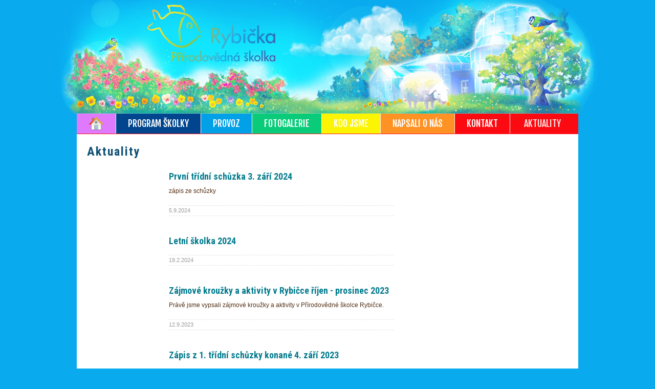

--- FILE ---
content_type: text/html
request_url: https://www.skolkarybicka.cz/aktuality?page=2
body_size: 2728
content:
<!DOCTYPE html PUBLIC "-//W3C//DTD XHTML 1.0 Transitional//EN" "http://www.w3.org/TR/xhtml1/DTD/xhtml1-transitional.dtd">
<!-- saved from url=(0045)http://tf.dtbaker.com.au/template/child_care/ -->
<html xmlns="http://www.w3.org/1999/xhtml">
<head>
	<meta http-equiv="Content-Type" content="text/html; charset=UTF-8">
	<title>Aktuality | Školka Rybička</title>
	<meta name="description" content=""/>
	<meta name="keywords" content=""/>
	<link href="/css/styles.css" rel="stylesheet" type="text/css">
	<link href="/js/bxslider/jquery.bxslider.css" rel="stylesheet" type="text/css">
	<link href="/js/colorbox/colorbox.css" rel="stylesheet" type="text/css">
	<link href="/js/imgliquid/css/imgLiquid.js.css" rel="stylesheet" type="text/css">
	<link href='https://fonts.googleapis.com/css?family=Fjalla+One&subset=latin,latin-ext' rel='stylesheet' type='text/css'>
	<link href='https://fonts.googleapis.com/css?family=Roboto+Condensed:400,300,700,300italic,400italic,700italic' rel='stylesheet' type='text/css'>
	<!--[if lt IE 9]>
	<script src="http://ie7-js.googlecode.com/svn/version/2.1(beta4)/IE9.js"></script>
	<![endif]-->

	<script src="https://ajax.googleapis.com/ajax/libs/jquery/1.7.1/jquery.min.js"></script>
	<script src="https://ajax.aspnetcdn.com/ajax/jquery.validate/1.10.0/jquery.validate.js"></script>
	<script src="./js/jquery.maskedinput-1.3.min.js" type="text/javascript"></script>
	<script src="/js/bxslider/jquery.bxslider.min.js"></script>
	<script src="/js/colorbox/jquery.colorbox-min.js"></script>
	<script src="/js/imgliquid/js/imgLiquid.js"></script>
	<script src="/js/all.js?v2"></script>


	<script type="text/javascript">

	  var _gaq = _gaq || [];
	  _gaq.push(['_setAccount', 'UA-35435220-1']);
	  _gaq.push(['_trackPageview']);

	  (function() {
	    var ga = document.createElement('script'); ga.type = 'text/javascript'; ga.async = true;
	    ga.src = ('https:' == document.location.protocol ? 'https://ssl' : 'http://www') + '.google-analytics.com/ga.js';
	    var s = document.getElementsByTagName('script')[0]; s.parentNode.insertBefore(ga, s);
	  })();

	</script>


</head>

<body>
<div id="bg_top">
  <div id="wrapper">
    <div id="header">
      <div id="logo"><img src="/gfx/logo-v2.png" width="250" height="111" alt="Logo"></div> 
      

      <!--end menu-->
    </div>
    <!--end header-->
    <div id="content_bg">
      <div id="content">


		    <!-- Hlavni navigace -->
		  	<div id="mainNav">
		      		<ul>
<li class=" color-1"><a href="/"><span>Úvod</span></a></li><li class=" color-2"><a href="/program-skolky"><span>Program školky</span></a></li><li class=" color-3"><a href="/provoz"><span>Provoz</span></a></li><li class=" color-4"><a href="/fotogalerie"><span>Fotogalerie</span></a></li><li class=" color-5"><a href="/kdo-jsme"><span>Kdo jsme</span></a></li><li class=" color-6"><a href="/napsali-o-nas"><span>Napsali o nás</span></a></li><li class=" color-7"><a href="/kontakt"><span>Kontakt</span></a></li><li class="active color-8"><a href="/aktuality"><span>Aktuality</span></a></li></ul>
		    </div>
		    <div class="h40"></div>


        <h1>Aktuality</h1>
        <div class="h20"></div>
        
        <div class="news_box_container">
                            <div class="text">
                    <h2><a href="/aktuality/prvni-tridni-schuzka-3-zari-2024">První třídní schůzka 3. září 2024</a></h2>
                    <p>zápis ze schůzky</p>
                  </div>
                  <div class="stats">
                    <ul>
                      <li>5.9.2024</li>
                    </ul>
                  </div>
                  <hr class="clear">
                  <div class="cl"></div>
        </div>



        <div class="news_box_container">
                            <div class="text">
                    <h2><a href="/aktuality/letni-skolka-2024">Letní školka 2024</a></h2>
                    <p></p>
                  </div>
                  <div class="stats">
                    <ul>
                      <li>19.2.2024</li>
                    </ul>
                  </div>
                  <hr class="clear">
                  <div class="cl"></div>
        </div>



        <div class="news_box_container">
                            <div class="text">
                    <h2><a href="/aktuality/zajmove-krouzky-a-aktivity-v-rybicce-rijen-prosinec-2023">Zájmové kroužky a aktivity v Rybičce říjen  - prosinec 2023</a></h2>
                    <p>Právě jsme vypsali zájmové kroužky a aktivity v Přírodovědné školce Rybičce.</p>
                  </div>
                  <div class="stats">
                    <ul>
                      <li>12.9.2023</li>
                    </ul>
                  </div>
                  <hr class="clear">
                  <div class="cl"></div>
        </div>



        <div class="news_box_container">
                            <div class="text">
                    <h2><a href="/aktuality/zapis-z-1-tridni-schuzky-konane-4-zari-2023">Zápis z 1. třídní schůzky konané 4. září 2023</a></h2>
                    <p></p>
                  </div>
                  <div class="stats">
                    <ul>
                      <li>8.9.2023</li>
                    </ul>
                  </div>
                  <hr class="clear">
                  <div class="cl"></div>
        </div>



        <div class="news_box_container">
                            <div class="text">
                    <h2><a href="/aktuality/letni-skolka-tydenni-turnusy-2023">Letní školka  - týdenní turnusy 2023</a></h2>
                    <p>Pojďte s námi zažít týdny dobrodružství, radostí, her a pohádek, vyzkoušet si, vytvořit a naučit se něčemu novému.</p>
                  </div>
                  <div class="stats">
                    <ul>
                      <li>28.2.2023</li>
                    </ul>
                  </div>
                  <hr class="clear">
                  <div class="cl"></div>
        </div>



        <div class="news_box_container">
                            <div class="text">
                    <h2><a href="/aktuality/dny-otevrenych-dveri-v-rybicce">Dny otevřených dveří v Rybičce</a></h2>
                    <p>se konají ve dnech 27.2. a 9.3.2023 vždy 9-16 hodin.</p>
                  </div>
                  <div class="stats">
                    <ul>
                      <li>26.1.2023</li>
                    </ul>
                  </div>
                  <hr class="clear">
                  <div class="cl"></div>
        </div>



        <div class="news_box_container">
                            <div class="text">
                    <h2><a href="/aktuality/zapis-na-novy-skolni-rok-2023-2024">Zápis na nový školní rok 2023 / 2024</a></h2>
                    <p>probíhá v měsíci březnu.
Veškeré informace, kritéria přijímání dětí do školky, formulář žádosti a lékařského posudku naleznete již nyní na našich web stránkách v rubrice provoz dole.</p>
                  </div>
                  <div class="stats">
                    <ul>
                      <li>26.1.2023</li>
                    </ul>
                  </div>
                  <hr class="clear">
                  <div class="cl"></div>
        </div>



        <div class="news_box_container">
                            <div class="text">
                    <h2><a href="/aktuality/prvni-tridni-schuzka-konanana-5-zari-2022-zapis">První třídní schůzka konananá 5. září 2022 - zápis</a></h2>
                    <p>Zápis z první třídní schůzky.</p>
                  </div>
                  <div class="stats">
                    <ul>
                      <li>6.9.2022</li>
                    </ul>
                  </div>
                  <hr class="clear">
                  <div class="cl"></div>
        </div>




<div class="pager">
<a href="https://www.skolkarybicka.cz/aktuality" title="Stránka 1" rel="first" class="">&laquo;</a> <span>|</span> <a href="https://www.skolkarybicka.cz/aktuality" title="Stránka 1" rel="prev" class="">&lt;</a> <span>|</span> <a href="https://www.skolkarybicka.cz/aktuality" title="Stránka 1" rel="1" class="">1</a> <span>|</span> <a href="https://www.skolkarybicka.cz/aktuality?page=2" title="Stránka 2" rel="2" class="active">2</a> <span>|</span> <a href="https://www.skolkarybicka.cz/aktuality?page=3" title="Stránka 3" rel="3" class="">3</a> <span>|</span> <a href="https://www.skolkarybicka.cz/aktuality?page=4" title="Stránka 4" rel="4" class="">4</a> <span>|</span> <a href="https://www.skolkarybicka.cz/aktuality?page=5" title="Stránka 5" rel="5" class="">5</a> ... <a href="https://www.skolkarybicka.cz/aktuality?page=10" title="Stránka 10" rel="10" class="">10</a> <span>|</span> <a href="https://www.skolkarybicka.cz/aktuality?page=3" title="Stránka 3" rel="next" class="">&gt;</a> <span>|</span> <a href="https://www.skolkarybicka.cz/aktuality?page=11" title="Stránka 11" rel="last" class="">&raquo;</a></div>        


        <!--end right column-->
        <br class="clear" />

        

        <br class="clear">
      </div>
      <br class="clear">
    </div>


    <div id="content_bottom"><img src="/gfx/content_bottom.jpg" width="980" height="5" alt="bottom"></div>
    <div id="footer">
      <div class="left_">
          <p>&copy; Přírodovědecká fakulta Univerzity Karlovy, ilustrace Iva Vyhnánková, Vyrobilo webové studio <a href="http://www.andweb.cz">Andweb s.r.o.</a><br /><br />Zákon č. 99/2019 Sb., o přístupnosti internetových stránek a mobilních aplikací…<br />"Povinné subjekty (mezi které patří školy) na všech spravovaných internetových stránkách zveřejní prohlášení o jejich přístupnosti,<br />které obsahuje mimo jiné sdělení, v jakém rozsahu internetová stránka splňuje požadavky tohoto nového zákona. Nová administrativní povinnost pro školy."</p>
      </div>
      <!--end left-->
      <div class="right">
      </div>
      <!--end right-->
    </div>
    <!--end footer-->
  </div>
  <!--end wrapper-->
</div>
<!--end bg_top-->
<div id="grass">
  <div id="footer_design"></div>
</div>
<!--end grass-->

</body></html>





--- FILE ---
content_type: text/css
request_url: https://www.skolkarybicka.cz/css/styles.css
body_size: 7059
content:
@charset "utf-8";
/* CSS Document */
html, body {/*stick footer to bottom of the page*/
	height: 100%;
}
/*Template Layout*/
body {
	background-color:#0aaaef;
	Xbackground-image:url(/gfx/bg_tile.jpg);
	background-position:top;
	background-repeat:repeat;
	margin:0px;
	padding:0px;
	color:#532f15;
	font-family:Arial, Helvetica, sans-serif;
	font-size:13px;
	line-height:1.5em; /* vertical spacing between your lines of text*/
	text-align:center;
}
a, a:link, a:visited {
	color:#037b8d;
	outline: none; /*gets rid of dotted select lines after clicking an image link*/
}
a:hover {
	color:#960;
	text-decoration:none;
}
#bg_top { /*the design for the header*/
	background:url(/gfx/header_bg.jpg) center top  no-repeat;
	min-height: 100%; /*stick footer to bottom of the page*/
	text-align:left;
	width:100%;
}
#wrapper {
	width:980px;
	margin:0px auto;
	margin-bottom:188px;
	position: relative;
}
#header {
	height:222px;
	width:980px;
	margin:0px auto;
}
#logo {

	height:54px;
	margin:45px 0 0 125px;/*the indent on the top and left side*/
	float:left;



	margin: 9px 0 0 138px;
}
#cloud1 {
	width:80px;
	height:50px;
	padding:60px 0 0 161px;
	float:left;
	color:#90795f;
	font-size:11px;
	text-align:center;
	line-height:normal;
	display:none;
}
#cloud2 {
	width:130px;
	height:70px;
	padding:41px 0 0 0px;
	float:left;
	color:#037b8d;
	font-size:18px;
	text-align:center;
	display:none;
}
/*menu*/
#menu { /*the container that holds the main menu*/
	height:30px;
	padding:16px 0 6px 0;
	clear:both;
	display:none;
}
ul#navigation {
	margin:0px 0 0 0px; /*indent to line up with the logo*/
	padding:0px;
	float:left;
	position:absolute;  /*makes dropdown sit on top of flash & map*/
	z-index:100; /*makes dropdown sit on top of flash & map*/
}
ul#navigation li {
	float:left;
	list-style:none;
	display:inline;
	padding:0px;
	margin:0px;
}
ul#navigation a {
	float:left; /*makes the text sit beside each other not down the page*/
	color:#fff; /*menu color normal*/
	padding:13px 13px 5px 13px; /*space around and inbetween the buttons, top, right, bottom, left*/
	text-decoration:none; /*no underline*/
	text-transform:uppercase; /*all in capitals*/
	font:14px arial, serif; /*menu text size and font*/
	letter-spacing:1px; /*space out the letters, remove if you want it normal*/
	border-right:1px solid #068ca0;
}
ul#navigation li.hover a, ul#navigation li:hover a, ul#navigation a.active, ul#navigation a:hover {
	color:#c3dc78; /*color of text on mouse over*/
}
/*--drop down menu second-level - this is optional--*/
ul#navigation li.hover, ul#navigation li:hover {
	position:relative;
}
ul#navigation li.hover ul.second-level, ul#navigation li:hover ul.second-level {
	display:block;
}
ul#navigation li.hover ul.second-level ul.third-level, ul#navigation li:hover ul.second-level ul.third-level {
	display:none;
}
ul#navigation ul.second-level {
	position:absolute;
	top:30px; /*how far away from the top menu*/
	left:0;
	margin:0;
	padding:5px;
	width:200px;
	display:none;
	background-color:#037b8d; /*color of the dropdown*/
}
ul#navigation ul.second-level li {
	width:200px;
	margin:0;
}
ul#navigation ul.second-level a {
	display:block;
	float:none;
	width:180px;
	border:none;
	padding:10px 10px;
	background:none;
	font-size:10px; /*font size */
	line-height:14px;
	color:#fff;
	border-bottom:1px solid #068ca0;
	text-transform:none; /*turns off the uppercase*/
}
ul#navigation ul.second-level li.hover a, ul#navigation ul.second-level li:hover a, ul#navigation ul.second-level a:hover {
	color:#c3dc78;
	background-color:#068ca0;
}
/*main content*/

#content_bg {
	background-color:#FFF;/*overflow:auto;*//*sticky footer*//*padding-bottom: 188px; /*sticky footer*/
	padding-top:5px;
}
#content {
	padding:20px;
}
.clear {
	margin:0px;
	padding:0;
	line-height:0;
	border:0;
	clear:both;
	visibility:hidden;
}
#slider-wrapper {
	margin:0 0 20px 0;
}
/*Home page version 2*/

/*3 box post its*/
.three_boxes {
	width:920px;
	height:216px;
	margin:30px auto 0 auto;
	clear:both;
}
.post-it {
	width:297px;
	height:220px;
	float:left;
	background:url(/gfx/postit.jpg) no-repeat top;
}
.post-it .title {
	width:202px;
	height:20px;
	margin:0px auto 0 auto;
	padding-top:40px;
	clear:both;
	text-align:center;
	font-size:17px;
}
.post-it_text {
	width:172px;
	height:100px;
	float:left;
	font-size:11px;
	line-height:1.4em;
	margin:11px 0 0 22px;
	text-align:justify;
}
.post-it .image {
	float:right;
	width:79px;
	height:64px;
	margin:11px 12px 0 0;
}
.post-it .button {
	clear:both;
	text-align:center;
	font-size:11px;
	color:#e2001a;
}
.post-it .button a, .post-it .button a:link, .post-it .button a:visited {
	text-decoration:none;
	color:#e2001a;
}
/*bottom home*/

.testimonials_container {
	clear:both;
	width:911px;/*941px*/
	height:136px;/*166*/
	margin:30px 0 0px 0;
	background:url(/gfx/testimonial_bg.jpg) top left no-repeat;
	padding:15px;
}
#newsletter {
	width:206px;/*236px*/
	height:107px;/*137px*/
	padding:20px;
	background:url(/gfx/newsletter_box.jpg) top left no-repeat;
	float:left;
}
#newsletter .title {
	height:26px;
	line-height:normal;
	font-size:14px;
	color:#037b8d;
	background:url(/gfx/icon_mail.gif) top left no-repeat;
	padding:5px 0 0 35px;
	margin-bottom:20px;
}
#newsletter form {
	margin:0px;
	padding:0px;
}
#newsletter .input {
	background-color:#FFF;
	border:1px solid #cccccc;
	padding:4px;
	width:190px;
	color:#999;
}
#newsletter .button {
	width:69px;/*69px*/
	height:26px;
	background:url(/gfx/button_small.gif) no-repeat bottom;
	text-align:center;
	padding:0px 0 0 0;
	margin:5px 0 0 130px;
	border:none;
	color:#FFF;
	font-weight:bold;
	font-size:12px;
}
.testimonial_home {
	float:right;
	width:520px;
	margin:0px 50px 0 0;
}
.testimonial_home .text {
	font-size:13px;
	margin-top:10px;
}
/*footer*/
#grass {
	position: relative;
	margin-top: -188px; /* negative value of footer height */
	height: 188px;
	clear:both;
	background:url(/gfx/grass_tile.jpg) bottom repeat-x;/*
	width:100%;
	background:url(/gfx/grass_tile.jpg) bottom  repeat-x;
	height:188px;*/
}
#footer_design {
	background:url(/gfx/footer_design.jpg) no-repeat top left;
	height: 188px;
	width:980px;
	margin:0 auto;
}
#footer {
	width:940px;
	color:#606060;
	margin:0px auto 0 auto;
	font-size:10px;
	padding:10px 20px 0 20px;
	font-family:Verdana, Arial, Helvetica, sans-serif;
}
/*Opera Fix*/
body:before {
	content:"";
	height:100%;
	float:left;
	width:0;
	margin-top:-32767px;
}
#footer a, #footer a:link, #footer a:visited {
	color:#606060;
	text-decoration:none;
}
#footer a:hover {
	text-decoration:underline;
}
#footer ul {
	margin:0px;
	padding:0px;
}
#footer li {
	margin:0 4px 0 4px;
	list-style:none;
	float:left;
	text-align:right;
}
#footer img {
	margin-top:-3px;
}
#footer .right {
	width:10px;
	float:right;
	text-align:right;
}
#footer .left {
	width:680px;
	float:left;
}
/* General Content*/

.special_font {
}
.image_padding {
	margin:0px 0px 15px 15px;
}
.size_14 {
	font-size:14px;
}
/*Home page*/

#news_column {
	width:300px;
	float:left;
	font-size:12px;
}
#news_column ul {
	margin:0px;
	padding:0px;
}
#news_column li {
	margin:0px;
	padding:10px 0;
	border-bottom:1px solid #f0f0f0;
	list-style:none;
	height:80px;
}
#news_column .date {
	width:43px;
	height:57px;
	background-color:#573216;
	color:#FFF;
	float:left;
	font-size:12px;
	line-height:18px;
	text-align:center;
	padding-top:5px;
}
#news_column .text {
	width:240px;
	overflow:hidden;
	float:right;
	line-height:normal;
}
.size24 {
	font-size:24px;
}
.size18 {
	font-size:18px;
}
#news_column .title {
	font-size:14px;
}
#news_column a, #news_column a:link, #news_column a:visited {
	text-decoration:none;
	color:#037b8d;
}
#news_column a:hover {
	text-decoration:underline;
	color:#573216;
}
.right_column {
	width:620px;
	float:right;
}
/*green box*/

.green_box_container {
	width:300px; /*300px minus padding*/
	height:114px; /*114px minus padding*/
	margin:0 20px 0px 0px;
	background:url(/gfx/button_green.jpg) no-repeat top;
	padding:0px;
	float:left;
}
.green_box_container .title {
	color:#522f15;
	font-size:18px;
}
.green_box_container .image {
	float:right;
	width:85px;
	height:114px;
	margin:0px 0px 0px 0px;
}
.green_box_container .text {
	float:left;
	width:185px;
	font-size:12px;
	margin:44px 0px 0 30px;
	line-height:normal;
	color:#522f15;
}
.green_box_container .text p {
	padding:0px;
	margin:0px;
}
.green_box_container a, .green_box_container a:visited, .green_box_container a:link, .green_box_container a:hover {
	text-decoration: none;
	color:#522f15;
}
/*blue box*/

.blue_box_container {
	width:300px; /*300px minus padding*/
	height:114px; /*114px minus padding*/
	margin:0 0px 0px 0px;
	background:url(/gfx/button_blue.jpg) no-repeat top;
	padding:0px;
	float:left;
}
.blue_box_container .title {
	color:#522f15;
	font-size:18px;
}
.blue_box_container .image {
	float:right;
	width:85px;
	height:114px;
	margin:0px 0px 0px 0px;
}
.blue_box_container .text {
	float:left;
	width:185px;
	font-size:12px;
	margin:44px 0px 0 30px;
	line-height:normal;
	color:#522f15;
}
.blue_box_container .text p {
	padding:0px;
	margin:0px;
}
.blue_box_container a, .blue_box_container a:visited, .blue_box_container a:link, .blue_box_container a:hover {
	text-decoration: none;
	color:#522f15;
}
/*main content*/

#welcome_text {
	clear:both;
	padding-top:20px;
}
/*static banner layout*/
#banner {
	width:941px;
	height:299px;
	margin:0 0 30px 0;
	background:url(/gfx/slide1.jpg) no-repeat top left;
}
#banner .text {
	margin:208px 0 5px 7px;
	background:#522f15;
	color:#fff;
	opacity:0.8; /* Overridden by captionOpacity setting */
	float:left;
	width:35%;
	z-index:89;
	font-size:28px;
	padding:15px;
	line-height:28px;
	font-family:Tahoma, Geneva, sans-serif;
}
/*home page boxes*/

.service_box_container {
	width:610px;
	border-bottom:1px solid #e7e7e7;
	margin-bottom:5px;
}
.service_box_container .image {
	float:left;
	width:67px;
	height:67px;
	margin:10px 0px 0px 22px;
}
.service_box_container .text {
	float:right;
	width:490px;
	font-size:12px;
	padding:12px 0px;
}
.service_box_container .text p {
	padding:0px;
	margin:0px;
}
/*right column*/

#column_right {
	width:300px;
	float:right;
	font-size:12px;
}
#main_left {
	width:600px;
	float:left;
}
.side_menu {
	width:100%;
	margin-bottom:20px;
}
.side_menu h2 {
	margin-bottom:10px;
}
.side_menu ul {
	margin:0px;
	padding:0px;
}
.side_menu li {
	list-style:none;
	background:url(/gfx/icon_arrow.gif) no-repeat 5px;
	padding:4px 0 4px 18px;
	border-bottom:1px solid #e5e5e5;
}
.side_menu li a, .side_menu li a:link, .side_menu li a:visited {
	text-decoration:none;
	color:#037b8d;
}
.side_menu li a:hover {
	color:#960;
}
/*Full width page*/

ul.ticklist {
	padding:0px 0px 0px 15px; /*indent whole list*/
}
ul.ticklist li {
	list-style:none;
	background-image:url(/gfx/icon_tick.gif);
	background-position:left top;
	background-repeat:no-repeat;
	margin:0px 0px 10px 0px;
	padding:0px;
	padding-left:25px;
	line-height:normal;
}
.service_table {
	border-bottom:1px solid #7a654a;
}
.service_table td {
	padding:3px 8px;
	color:#7a654a;
	font-size:12px;
	height:28px;
}
th { /*top row of the table*/
	background-color:#7a654a;
	color:#FFFFFF;
	font-weight:bold;
	border-bottom:1px solid #ffffff;
	height:28px;
	text-align:center;
}
.row1 {
	background-color:#eee4c9;
}
.row2 {
	background-color:#f7f2dc;
}
/*news blog page*/

.news_box_container {
	width:600px;
	margin-bottom:30px;
	
}
.news_box_container .image {
	float:left;
	width:130px;
	height:130px;
	padding:4px;
	border:1px solid #dedede;
	background-color:#f3f3f3;
}
.news_box_container .text {
	float:right;
	width:440px;

	padding:0px 0px;
	font-size:12px;
	line-height:17px;
}
.news_box_container .text p {
	padding:0px;
	margin:12px 0;
}
.news_box_container .stats {
	color:#999999;
	font-size:11px;
	border-top:1px dashed #e2e2e2;
	border-bottom:1px dashed #e2e2e2;
	float:right;
	width:440px;
	margin-top:7px;
}
.news_box_container .stats a, .news_box_container .stats a:link, .news_box_container .stats a:visited {
	color:#999999;
}
.news_box_container .text h2 {
	font-size:18px;
	color:#037db0;
	font-weight:bold;
	margin:10px 0;
}
.news_box_container .text h2 a, .news_box_container .text h2 a:link, .news_box_container .text h2 a:visited {
	text-decoration:none;
}
.news_box_container .text h2 a:hover {
	color:#960;
}
.stats ul {
	list-style:none;
	margin:0;
	padding:0;
}
.stats ul li {
	float:left;
	margin:0;
	padding:0 3px 0 3px;
}
.stats ul li a, .stats ul li a:link, .stats ul li a:visited {
	color:#1871b6;
	text-decoration:none;
}
.stats ul li a:hover {
	text-decoration:underline;
}
/*Portfolio*/

.portfolio_box {
	width:431px;
	height:300px;
	float:left;
	margin-bottom:30px;
}
.margin_left {  /*this pushes the boxes across the page*/
	margin-left:18px;
}
.portfolio_box .image {
	width:410px;
	height:189px;
	border:1px solid #dedede;
	background-color:#f3f3f3;
	padding:9px;
	margin-bottom:5px;
}
.portfolio_box .portfolio_button {
	height:20px;
	clear:both;
	margin-top:10px;
	height:30px;
}
.portfolio_box .portfolio_button .titles {
	font-size:14px;
	float:left;
	width:330px;
	padding-top:5px;
	color:#037b8d;
}
.portfolio_box .button {
	float:right;
	width:50px;
}
.portfolio_box .description {
	font-size:11px;
	margin-bottom:5px;
	color:#717171;
}
.portfolio_box .date {
	font-size:10px;
	height:20px;
	color:#999999;
	border-top:dashed 1px #e2e2e2;
	border-bottom:solid 2px #e2e2e2;
}
.portfolio_box .date ul {
	list-style:none;
	margin:0;
	padding:0;
}
.portfolio_box .date ul li {
	float:left;
	margin:0;
	padding:0 3px 0 3px;
}
.portfolio_box .date ul li a, .portfolio_box .date ul li a:link, .portfolio_box .date ul li a:visited {
	color:#88b5c8;
	text-decoration:none;
}
.portfolio_box .date ul li a:hover {
	text-decoration:underline;
}
.bottom_bar {
	height:25px;
	clear:both;
	background-color:#f3f3f3;
	margin:10px auto;
	text-align:center;
	padding:10px 0 0 0;
	border-bottom:1px solid #dedede;
}
.buttons {
	width:180px;
	float:right;
	margin-right:160px;
}
.view_all {
	width:110px;
	float:right;
	margin-right:100px;
	margin-top:-3px;
}
/*case study*/

.case_study_box_container {
	width:100%;
	border-bottom:1px solid #e7e7e7;
	margin-bottom:5px;
	padding:5px 0;
}
.case_study_box_container .image {
	float:left;
	width:130px;
	margin:10px 0px 10px 22px;
}
.case_study_box_container .image img {
	border:1px solid #e7e7e7;
}
.case_study_box_container .text {
	float:right;
	width:80%;
	font-size:12px;
	padding:5px 0px;
}
.case_study_box_container .text p {
	padding:0px;
	margin:0px;
}
.case_study_box_container h2 {
	font-size:18px;
	margin-bottom:10px;
}
.testimonial {
	width:97%;
	padding:10px;
	margin:15px 0 10px 0;
	background-color:#f7f9fa;
	border:1px solid #e5e5e5;
	font-style:italic;
}
.testimonial h3 {
	margin-top:0px;
}
/*contact*/

#left_column1 {
	width:255px;
	float:left;
}
#left_column {
	width:300px;
	float:left;
}
.left_details {
}
.left_details h1 {
	font-size:14px;
}
.left_details p {
	margin:15px 0 !important;
}
.contact_title {
	font-weight:bold;
	float:left;
	width:70px;
}
.contact_detail {
	float:left;
	width:100px;
	clear:right;
}
.forms {
	background-color:#FFFFFF !important; /*the important gets rid of the yellow google toolbar field style*/
	border:1px solid #c8cdd2 !important;
	font-family:Arial, Helvetica, sans-serif !important;
	font-size:12px;
	margin:3px 0px;
	padding:4px;
	width:240px;
}
#contact {
	border:0;
	width:360px;
}
#contact label {
	float:left;
	width:80px;
	margin-right:15px;
	clear:left;
	font-weight:bold;
	text-align:left;
	height:32px;
}
#contact .submit_button {
	clear:right;
	margin-left:95px;
	margin-top:5px;
	text-transform:uppercase;
	background: url("/gfx/buttons_green.jpg") no-repeat;
	border:none;
	font-size:11px;
	font-weight:bold;
	width:70px;
	height:25px;
	color:#fff;
}
#map {
	width:250px;
	height:48px;
	border-bottom:1px solid #e5e5e5;
	border-top:1px solid #e5e5e5;
	margin-bottom:10px;
	padding-top:5px;
}
#map .text {
	width:198px;
	float:left;
	font-size:12px;
	color:#666666;
}
#map .icon {
	width:32px;
	height:32px;
	float:right;
	margin-top:5px;
}
#map a, #map a:link, #map a:visited {
	text-decoration:none !important;
}
#map h3 {
	color:#000000;
	font-family:"Trebuchet MS", Arial, Helvetica, sans-serif;
	font-size:14px;
	font-weight:bold;
	line-height:normal;
	margin:3px 0 0 0;
	padding:0px;
}
.googlemap {
	width:280px;
	height:246px;
	float:right;
	border:4px solid #e2e2e2;
	margin-bottom:10px;
	color:#666666;
}







/* My Reset & formatting - Roman Janko
--------------------------------------------------------- */
.fl { float: left !important; }
.fr { float: right !important; }
.clr {clear: right !important;}
.cl, .cleaner { clear: both !important;  height: 0px !important; overflow: hidden !important; font-size: 1px !important;  }
.tac { text-align: center !important; }
.tal { text-align: left !important; }
.tar { text-align: right !important; }
.taj { text-align: justify; line-height: 150%; } /* sem blokum zvysit radkovani 1.5x */
.vab { vertical-align: bottom !important; }
.vat { vertical-align: top; }
.vam { vertical-align: middle !important; }
.mr4 { margin-right: 4px; }
.mr10 { margin-right: 10px; }
.ml10 { margin-right: 10px; }
.mt0 {margin-top: 0 !important;}

.bbn { border-bottom: 0 !important; }
.td-lt { text-decoration: line-through;}
.fwn { font-weight: normal !important; }
a.ajax {cursor: pointer;}
.hid{visibility:hidden;}
.nod{display:none;}
.spaceman{position:absolute;top:-3000px;left:0;}
.no-bg{background:none !important;}
.nm, .nomar {margin:0 !important;}
.nopad {padding:0 !important;}
.nopadl {padding-left: 0 !important;}
.nopadr {padding-right: 0 !important;}
.nb{border:none !important;}
.nbr { border-right: none !important; }
.nob{background:none !important;}
.default{cursor:default !important;}
div.white { background: white;}
.dsb
{
    display: block;
}

.bold, .strong { font-weight: bold; }
.italic { font-style: italic;   }
.upper { text-transform: uppercase; }
a.awhite { color: white; background: none;}
.strike { text-decoration: line-through; }
gray {color: #7e8389 !important;}

.h1 { height: 1px !important;  overflow: hidden !important;  }
.h2 { height: 2px !important;  overflow: hidden !important; }
.h3 { height: 3px !important;  overflow: hidden !important; }
.h4 { height: 4px !important;  overflow: hidden !important; }
.h5 { height: 5px !important;  overflow: hidden !important; }
.h6 { height: 6px !important;  overflow: hidden !important; }
.h7 { height: 7px !important;  overflow: hidden !important; }
.h8 { height: 8px !important;  overflow: hidden !important; }
.h9 { height: 9px !important;  overflow: hidden !important; }
.h10 { height: 10px !important; overflow: hidden !important;  }
.h15 { height: 15px; overflow: hidden;  }
.h20 { height: 20px; overflow: hidden;  }
.h30 { height: 30px; overflow: hidden;  }
.h40 { height: 40px; overflow: hidden; }
.h50 { height: 50px; overflow: hidden; }
.h80 { height: 80px; overflow: hidden; }
.h120 { height: 120px; overflow: hidden; }

.w1 { width: 1px; overflow: hidden; }
.w2 { width: 5px; overflow: hidden; }
.w3 { width: 3px; overflow: hidden; }
.w4 { width: 4px; overflow: hidden; }
.w5 { width: 5px; overflow: hidden; }
.w6 { width: 6px; overflow: hidden; }
.w7 { width: 7px; overflow: hidden; }
.w8 { width: 8px; overflow: hidden; }
.w9 { width: 9px; overflow: hidden; }
.w10 { width: 10px; overflow: hidden; }
.w15 { width: 15px; overflow: hidden; }
.w20 { width: 20px; overflow: hidden; }
.w25 { width: 25px; overflow: hidden; }
.w30 { width: 30px; overflow: hidden; }
.w40 { width: 40px; overflow: hidden; }
.w50 { width: 50px; overflow: hidden; }
.w60 { width: 60px; overflow: hidden; }
.w65 { width: 65px; overflow: hidden; }
.w70 { width: 70px; overflow: hidden; }
.w80 { width: 80px; overflow: hidden; }
.w90 { width: 90px; overflow: hidden; }
.w100 { width: 100px !important; overflow: hidden; }
.w120 { width: 120px; overflow: hidden; }
.w150{ width: 150px !important; overflow: hidden; }
.w160{ width: 160px !important; overflow: hidden; }
.w170{ width: 170px !important; overflow: hidden; }
.w180{ width: 180px !important; overflow: hidden; }
.w190{ width: 190px !important; overflow: hidden; }
.w200 { width: 200px !important; overflow: hidden; }
.w220 { width: 220px !important; overflow: hidden; }
.w250 { width: 250px !important; overflow: hidden; }
.w275 { width: 375px !important; overflow: hidden; }
.w300 { width: 300px !important; overflow: hidden; }
.w350 { width: 350px !important; overflow: hidden; }
.w650 { width: 650px !important; overflow: hidden; }


.ml5 {margin-left: 5px !important}
.ml10 {margin-left: 10px !important}
.ml15 {margin-left: 15px !important}
.ml20 {margin-left: 20px !important}
.ml25 {margin-left: 25px !important}
.ml30 {margin-left: 30px !important}
.ml40 {margin-left: 40px !important}
.ml50 {margin-left: 50px !important}
.ml60 {margin-left: 60px !important}
.ml65 {margin-left: 65px !important}
.ml70 {margin-left: 70px !important}
.ml80 {margin-left: 80px !important}
.ml90 {margin-left: 90px !important}
.ml100 {margin-left: 100px !important}

.mb1 { margin-bottom: 1px !important; }
.mb2 { margin-bottom: 2px !important; }
.mb10 { margin-bottom: 10px !important; }
.mb20 { margin-bottom: 20px !important; }


.fs150 {font-size: 150% !important;}
.fs140 {font-size: 140% !important;}
.fs130 {font-size: 130% !important;}
.fs120 {font-size: 120% !important;}
.fs115 {font-size: 115% !important;}
.fs110 {font-size: 110% !important;}
.fs100 {font-size: 100% !important;}
.fs95 {font-size: 95% !important;}
.fs90 {font-size: 90% !important;}
.fs85 {font-size: 85% !important;}
.fs80 {font-size: 80% !important;}
.fs70 {font-size: 70% !important;}



 /* Moje vlastni styly
 ---------------------------------------------------------------------------------------------------- */ 
 a.left img, 
 img.left
 {
 	float: left;
 	margin: 0 12px 6px 0;
 }



  a.right img, 
  img.right
 {
 	float: right;
 	margin: 0 0 6px 12px;
 }


 a.right img, 
 img.right,
 img.left,
 a.left img,
 img.pic
 {
 	border: 1px solid #dfdfdf;
 	padding: 3px;
 }



/*** Font-face ***/
@font-face {
    font-family: 'BebasNeueRegular';
    src: url('fonts/BebasNeue-webfont.eot');
    src: url('fonts/BebasNeue-webfont.eot?iefix') format('eot'),
         url('fonts/BebasNeue-webfont.woff') format('woff'),
         url('fonts/BebasNeue-webfont.ttf') format('truetype'),
         url('fonts/BebasNeue-webfont.svg#webfont4Bjy2lJe') format('svg');
    font-weight: normal;
}




 /* Hlavní navigace
 ---------------------------------------------------------------------------------------------------- */ 
 #mainNav
 {
 	background: #fb0b11;
 	position: absolute;
 	top: 222px;
 	left: 0;
 	width: 980px;
 	overflow: hidden;
 	height: 40px;
 }

#content #mainNav ul 
{
	margin: 0;
	margin: 0;
	padding: 0;

}

#content #mainNav ul li
{
	display: inline;
	margin: 0;
	padding: 0;
	float: left;
	list-style-type: none;
	background: none;
}



#content #mainNav ul li:last-child a
{
	border-right: 0;
	padding: 10px 27px;
	padding-right: 33px;

}


#content #mainNav ul li a
{
	color: white;
	font-family: 'Fjalla One', sans-serif;
	text-decoration: none;
	font-size: 18px;
	text-transform:  uppercase;
	float: left;
	padding: 10px 23px;
	border-right: 1px solid #f7f7f7;
	border-bottom: 0 !important;

}


#content #mainNav ul li.color-1 a
{
	background: #df79fd url("/gfx/house.png") no-repeat center center;
	text-indent: -5000px;
	width: 30px;
	border-bottom: 2px solid #b546f7;
}

#content #mainNav ul li.color-2 a
{
	background: #00458d;
	border-bottom: 2px solid #002f5e;
}

#content #mainNav ul li.color-3 a
{
	background: #02a0e7;
	border-bottom: 2px solid #0172a3;
}

#content #mainNav ul li.color-4 a
{
	background: #0acb79;
	border-bottom: 2px solid #057445;
}

#content #mainNav ul li.color-5 a
{
	background: #fbf402;
	border-bottom: 2px solid #d7d102;
}

#content #mainNav ul li.color-6 a
{
	background: #ff9224;
	border-bottom: 2px solid #dd6f00;
}

#content #mainNav ul li.color-7 a
{
	background: #fb0b11;
	border-bottom: 2px solid #c00307;
}



#content #mainNav ul li a:hover, 
#content #mainNav ul li.active a
{
	opacity: 0.9;
}



h1 {

	font-size:24px;
	margin:0px;
	padding:0px;
	letter-spacing: 2px;
	
	
}
h2 {

	font-size:20px;

}

h2.gfx
{
	background: url("/gfx/heading-box.png") repeat-x;
	height: 51px;
	line-height: 51px;
	text-indent: 0.5em;

}

h2.gfx:after
{
	content: " \00bb";
	color: #02a0e7;
	font-size: 24px;
	font-weight: bold;
}

h3 {

	font-size:14px;
}


h1, h2, h3, h4, h5, h6, .galleryButton {
    color: #0e5074;
    font-family: 'Roboto Condensed', sans-serif;
}

/* Bannery
---------------------------------------------------------------------------------------------------- */ 
.banner.m
{
	float: left;
}

.banner.m h2
{
	text-align: center;
}


/* Galerie
---------------------------------------------------------------------------------------------------- */ 
.photo img
{
	vertical-align: middle;
	border-radius: 2px; -moz-border-radius: 2px; -webkit-border-radius: 2px;
}


.photo
{

    float: left;
    padding: 4px;
 	height: 140px;
    margin: 12px;
    width: 200px;
    text-align: center;
    background: none repeat scroll 0 0 #FFFFFF;
    border: 1px solid transparent;
    border-radius: 2px 2px 2px 2px;
    box-shadow: 0 1px 3px rgba(0, 0, 0, 0.3);
    text-align: center;
    margin-bottom: 60px;



  -o-transition-property : background-color, border; 	
  -o-transition-duration : .25s, .25s; 					
  -o-transition-timing-function : ease-in, ease-in; 	
  -moz-transition-property : background-color, border;
  -moz-transition-duration : .25s, .25s;
  -moz-transition-timing-function : ease-in, ease-in;
  -webkit-transition-property : background-color, border;
  -webkit-transition-duration : .25s, .25s;
  -webkit-transition-timing-function : ease-in, ease-in;
  transition-property : background-color, border;
  transition-duration : .25s, .25s;
  transition-timing-function : ease-in, ease-in;


}


.photo:hover
{
	background-color: rgb(10,170,239); 
	background-color: rgba(10,170,239,.8);
	border: 1px solid rgb(116,165,54);
}

.hide 
{
	display: none;
}

.show
{
	display: block;
}

.galleryButton
{
	background: url("/gfx/bgBtn.png") repeat-x scroll 0 0 transparent;
    color: #888888;
    font-size: 16px;
    margin-bottom: 25px;
    padding: 8px 0 0 10px;
    text-shadow: 1px 1px 1px #FFFFFF;
    text-decoration: none;
    padding: 4px 8px;
    border-bottom: 1px solid #d4d4d4;
    font-weight: bold;
}



/***** Custom Message Styling *****/
.info {
color:#478BBF;
background:#DCEFF5 url(/images/list-info.png) 17px 14px no-repeat;
border:1px solid #B8E7F5;
margin:15px 0;
padding:14px 10px 15px 40px;
}

.success {
color:#3F9153;
background:#D7F7DF url(/images/list-check.png) 17px 14px no-repeat;
border:1px solid #A3F7B8;
margin:15px 0;
padding:14px 10px 15px 40px;
}

.error {
color:#C24848;
background:#FFD6D6 url(/images/list-cross.png) 17px 14px no-repeat;
border:1px solid #FFC2C2;
margin:15px 0;
padding:14px 10px 15px 40px;
}

.warning {
color:#CF9E00;
background:#FAF2D7 url(/images/list-warning.png) 17px 14px no-repeat;
border:1px solid #FAE8AF;
margin:15px 0;
padding:14px 10px 15px 40px;
}


#content ul
{
	margin-left: 8px;
	padding-left: 0;
}

#content ul li 
{
    
	list-style-type: none;
    background: url("/gfx/list-pen.png") no-repeat 0 1px;
    padding: 0 0 0 24px;
    margin-bottom: 7px;
}

#content ul.last-news ul,
#content .news_box_container ul
{
	margin: 0;
	padding: 0;
}

#content ul.last-news li
{
	background: none;
	padding: 0;
	margin: 10px 0;
}

#content .news_box_container ul li
{
	background: none;
	padding: 0;
	margin: 0;
}

#content .bx-wrapper li
{
	background: none;
	margin: 0;
	padding:0;
}


a[href$='pdf'] img,
a[href$='doc'] img,
a[href$='docx'] img
{
	vertical-align: middle;
	margin-right: 6px;
	position: relative;
	top: -2px;
}

.kdojsme
{
	clear: both;
	overflow: hidden;
	margin-bottom: 20px;
	border-bottom: 1px solid #f0f0f0;
	padding-bottom: 20px;
}

.kdojsme h2
{
	margin-top: 0;
}

.kdojsme img
{
	float: left;
	border: 1px solid #DEDEDE;
	margin-right: 20px;
}


p+h2
{
	margin-top: 30px;
	margin-bottom: 0px;

}




.form
{
    padding: 5px;
    position: relative;
    background: #f0f0f0;
    border-bottom: 2px solid #0080c0;
}

.form p
{
    margin-bottom: 8px;
}

.form textarea
{
    height: 100px;
    font-size: 90%;
    width: 300px;
}

.form input[type="text"]
{
    padding: 5px;
    width:200px;
}

h3.rodicDite
{
    background: #e1f5ff;
    padding: 5px;
    margin-bottom: 1px;
    font-family: Tahoma;
}


.arrow-right {
    border-bottom: 15px solid transparent;
    border-left: 15px solid #0080c0;
    border-top: 15px solid transparent;
    float: left;
    height: 0;
    width: 0;
    margin-right: 10px;
    
}

input[type="button"]
{
    
    padding: 5px 10px;
    font-size: 120%;
}
.form *
{
    font-family: Tahoma;
}


#overlay
{
    background: url(/gfx/ajax-loader-big.gif) no-repeat center center white;
    opacity: 0.6;
    width: 100%;
    height: 100%;
    position: fixed;
    z-index: 9999;
    display: none;
    
}



.form .value
{
    background: #ffffce;
    padding: 5px;
}





.pager
{
	text-align: center;
	font-size: 15px;
	font-family: "Roboto Condensed",sans-serif;

}

.pager *
{
	padding: 3px;
}

.pager a
{
	background: #e2e2e2;
	display: inline-block;
	width: 20px;
	height: 20px;
}

.pager a.active
{
	font-weight: bold;
}

.pager span
{
	display: none;
}

--- FILE ---
content_type: text/css
request_url: https://www.skolkarybicka.cz/js/imgliquid/css/imgLiquid.js.css
body_size: 60
content:
.imgLiquid {
	display:block;
	overflow: hidden;
	background:transparent url('../gfx/loadingd_imgLiquid.js.gif') no-repeat center center;
}
.imgLiquid img{
	visibility:hidden;
}

--- FILE ---
content_type: application/javascript
request_url: https://www.skolkarybicka.cz/js/all.js?v2
body_size: 873
content:
 /* Galerie
 ---------------------------------------------------------------------------------------------------- */ 
$(function(){

/*	$(".galleryButton").click(function(e){

		e.preventDefault();

		$(this).closest('.gallery').find('.hide').fadeIn('slow');
		$(this).remove();

	});*/



	$(".fancybox, [rel='colorbox']").colorbox();




});





$(function(){

    $("#diteDatumNarozeni, [name='rodic1DatumNarozeni'], [name='rodic2DatumNarozeni']").mask("9999-99-99");

    $("#souhlasZpracovaniOsobniUdaje").on('change', function(){
        $(":button").attr('disabled', !this.checked);
    });
    
    
   

    $(":button").click(function(){
        
        var btn     = $(this); 
        var overlay = $("#overlay");
        var form    = $("form");

        var isError = false;
        var missingItems = 0;


        var mandatoryFields = form.find(".required");
        mandatoryFields.removeClass("error");
        mandatoryFields.each(function(index){

            var $this = $(this);
            

            if (this.value == "")
            {
                $this.addClass("error"); 
                isError = true;
                missingItems++;
            }

        });


        if (isError)
        {
            alert('Vyplňte prosím všechna povinná formulářová pole\n\nPočet nevyplněných položek: '+missingItems+'x');
            return false;
        }

        
        
        var fields = form.serialize();
        
        
        overlay.css("display", "block");
        btn.attr('disabled', true).val('Zpracovávám formulář');
         
          $.ajax({
              
              type: 'POST',
              url: '/ajax.php?module=registration&action=save',
              data: fields,
              dataType: 'json',
              success: function(response)
              {
                  overlay.css("display", "none");
                  btn.attr('disabled', false).val('Odeslat přihlášku');
                  
                  //console.log(response);
                  
                  if (response.ok == 1)
                  {
                      location.href = '/registrace?action[registration]=done&' + response.link;
                  }
                  else
                  {
                      alert('Systémová chyba, nepodařilo se uložit formulář, kontaktujte administrátora');
                  }
              }
              
          });
         
         
         
         
     });
    
});

--- FILE ---
content_type: application/javascript
request_url: https://www.skolkarybicka.cz/js/imgliquid/js/imgLiquid.js
body_size: 2214
content:
/*
jQuery Plugin: imgLiquid v0.76 / 08-11-12
jQuery plugin to resize images to fit in a container.
Copyright (c) 2012 Alejandro Emparan (karacas), twitter: @krc_ale
Dual licensed under the MIT and GPL licenses
https://github.com/karacas/imgLiquid

ex:
    $(".imgLiquid").imgLiquid({fill:true});

    //OPTIONS:

	>js
        fill: true,
        verticalAlign:      //'center' //'top'  //'bottom'
        horizontalAlign:    //'center' //'left' //'right'
        fadeInTime: 0,
        delay: 0,           //time to process next image in milliseconds
        responsive: false,
        responsiveCheckTime: 500,   //time to check resize in milliseconds

    >js callBakcs
        onStart:        function(){},
        onFinish:       function(){},
        onItemResize:   function(index, container, img){},
        onItemStart:    function(index, container, img){},
        onItemFinish:   function(index, container, img){}

    >css (set useCssAligns: true) (overwrite js)
        text-align: center;
        vertical-align : middle;

    >hml5 data attr (overwrite all)
        data-imgLiquid-fill="true"
        data-imgLiquid-horizontalAlign="center"
        data-imgLiquid-verticalAlign="center"
        data-imgLiquid-fadeInTime="500"

*/
;(function($){
	$.fn.extend({
		imgLiquid: function(options) {

			//is ie?
			var isIE = /*@cc_on!@*/false;

			//Sizes
			var totalItems = this.size();
			var processedItems = 0;

			//Ssettings / Options
			this.defaultOptions = {};

			//___________________________________________________________________
			var settings = $.extend({
				fill: true,
				verticalAlign: 'center',	//'top' // 'bottom'
				horizontalAlign: 'center',	// 'left' // 'right'
				fadeInTime: 0,
				responsive: false,
				responsiveCheckTime: 100,	/*time to check div resize, default 10fps > 1000/100*/
				delay: 0,
				/**/
				removeBoxBackground: true,
				ieFadeInDisabled: true,
				useDataHtmlAttr: true,
				useCssAligns: false,
				imageRendering: 'auto',
				/**/
				//callBacks
				onStart: null,			//no-params
				onFinish: null,			//no-params
				onItemResize: null,		//params: (index, container, img )
				onItemStart: null,		//params: (index, container, img )
				onItemFinish: null		//params: (index, container, img )
			}, this.defaultOptions, options);

			
			//callBack
			if (settings.onStart) settings.onStart();


			//each
			//___________________________________________________________________
			return this.each(function($i) {
				
				//Obj
				var $imgBox = $(this);
				var $img = $('img:first', $imgBox);

				if (!$img || $img === null || $img.size() ===0){
					onError();
					return null;
				}

				if ($img.ILprocessed){
					process($imgBox, $img, $i);
					return;
				}

				//Status
				$img.ILprocessed = false;
				$img.ILerror = false;

				//callBack ItemStart (index, container, img )
				if (settings.onItemStart) settings.onItemStart($i , $imgBox , $img);

				//Alpha to 0 & removes
				$img.fadeTo(0, 0);
				$('img:not(:first)', $imgBox).css('display','none');
				$img.css({'visibility':'visible', 'max-width':'none', 'max-height':'none', 'width':'auto', 'height':'auto', 'display':'block', 'image-rendering':settings.imageRendering });
				$img.removeAttr("width");
				$img.removeAttr("height");

				//Delay > 1
				if (settings.delay <1) settings.delay = 1;

				//set OverFlow
				$imgBox.css({'overflow':'hidden'});


				//Settings overwrite
				if (isIE && settings.imageRendering == 'optimizeQuality') $img.css('-ms-interpolation-mode',  'bicubic');
				if (settings.useCssAligns) {
					var cha = $imgBox.css('text-align');
					var cva = $imgBox.css('vertical-align');
					if(cha == 'left' || cha == 'center' || cha == 'right') settings.horizontalAlign = cha;
					if (cva == 'top' || cva == 'middle' || cva == 'bottom' || cva == 'center') settings.verticalAlign = cva;
				}
				if (settings.useDataHtmlAttr) {
					if ($imgBox.attr('data-imgLiquid-fill') =='true') settings.fill = true;
					if ($imgBox.attr('data-imgLiquid-fill') =='false' ) settings.fill = false;
					if ($imgBox.attr('data-imgLiquid-responsive') =='true') settings.responsive = true;
					if ($imgBox.attr('data-imgLiquid-responsive') =='false' ) settings.responsive = false;
					if ( Number ($imgBox.attr('data-imgLiquid-fadeInTime')) > 0) settings.fadeInTime = Number ($imgBox.attr('data-imgLiquid-fadeInTime'));
					var ha = $imgBox.attr('data-imgLiquid-horizontalAlign');
					var va = $imgBox.attr('data-imgLiquid-verticalAlign');
					if (ha == 'left' || ha == 'center' || ha == 'right') settings.horizontalAlign = ha;
					if (va == 'top' || va == 'middle' || va == 'bottom' || va == 'center') settings.verticalAlign = va;
				}


				//ie OffAnims
				if (isIE && settings.ieFadeInDisabled) settings.fadeInTime = 0;
				

				//Responsive
				function checkElementSize(){
					setTimeout(function() {
						//$imgBox.actualSize = $imgBox.width() + ($imgBox.height()/100000);
						//Js width is faaaaster
						$imgBox.actualSize = $imgBox.get(0).offsetWidth + ($imgBox.get(0).offsetHeight/100000);
						if ($imgBox.actualSize !== $imgBox.sizeOld){
							if ($img.ILprocessed && $imgBox.sizeOld !== undefined){

								//callBack onItemResize (index, container, img )
								if (settings.onItemResize) settings.onItemResize($i , $imgBox , $img);
								
								//Process again
								if (settings.responsive) process($imgBox, $img, $i);
							}
						}
						$imgBox.sizeOld = $imgBox.actualSize;
						checkElementSize();
					}, settings.responsiveCheckTime);
				}
				if (settings.responsive || settings.onItemResize!==null) checkElementSize();
				

				//OnLoad
				$img.load(function () {
					if (!Boolean($img.width() === 0 && $img.height() === 0)) {
						setTimeout(function() {
							process($imgBox, $img, $i);
						}, $i * settings.delay );
					}
				}).each(function () {
					if (this.complete) $img.trigger('load');
				}).error(function () {
					onError();
					return null;
				});
				function onError(){
					$img.ILerror = true;
					checkFinish($imgBox, $img, $i);
					$imgBox.css('visibility', 'hidden');
				}


                //Process
				//___________________________________________________________________
				function process($imgBox, $img, $i){
					
					//resize OPTIMIZED
					if (settings.fill == ($imgBox.width() / $imgBox.height()) >= ($img.width() / $img.height())){
						$img.css({'width':'100%', 'height':'auto'});
					}else{
						$img.css({'width':'auto', 'height':'100%'});
					}


					//align X
					var ha = settings.horizontalAlign.toLowerCase();
					var hdif = $imgBox.width() - $img.width();
					var margL = 0;
					if (ha == 'center' || ha == 'middle')margL = hdif/2;
					if (ha == 'right') margL = hdif;
					$img.css('margin-left', Math.round(margL));


					//align Y
					var va = settings.verticalAlign.toLowerCase();
					var vdif = $imgBox.height() - $img.height();
					var margT = 0;
					if (va == 'center' || va == 'middle') margT = vdif/2;
					if (va == 'bottom') margT = vdif;
					$img.css('margin-top', Math.round(margT));


					//FadeIn
					if (!$img.ILprocessed){
						if (settings.removeBoxBackground) $imgBox.css('background-image', 'none');
						$img.fadeTo(settings.fadeInTime, 1);
						
						$img.ILprocessed = true;
						
						//callBack onItemFinish (index, container, img )
						if (settings.onItemFinish) settings.onItemFinish($i , $imgBox , $img);

						checkFinish($imgBox, $img, $i);
					}
				}

				//CheckFinish
				//___________________________________________________________________
				function checkFinish($imgBox, $img, $i){
					processedItems ++;
					//callBack onFinish
					if (processedItems == totalItems){
						if (settings.onFinish) settings.onFinish();
					}
				}

			});
		}
	});
})(jQuery);